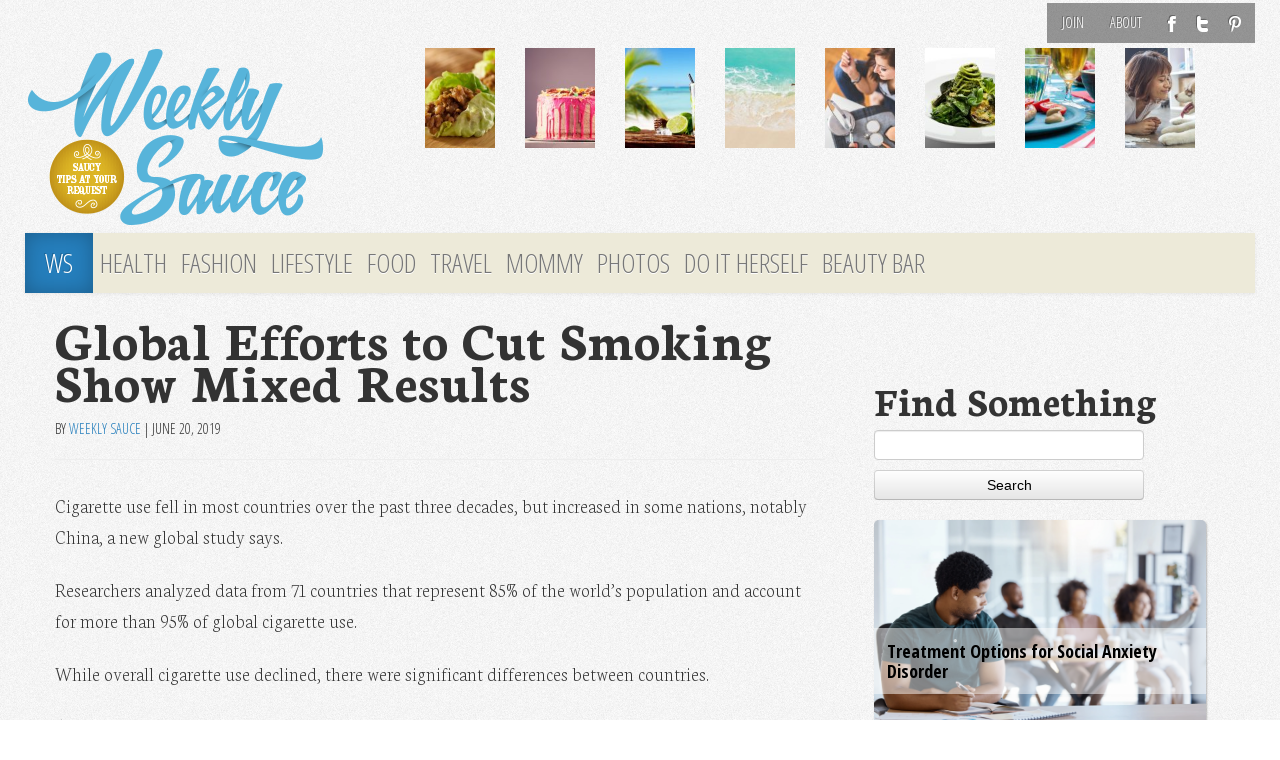

--- FILE ---
content_type: application/javascript
request_url: https://weeklysauce.com/wp-content/themes/sauce2014/js/shuffle-letters.js
body_size: 1192
content:
/**
 * @name		Shuffle Letters
 * @author		Martin Angelov
 * @version 	1.0
 * @url			http://tutorialzine.com/2011/09/shuffle-letters-effect-jquery/
 * @license		MIT License
 */

(function($){
	
	$.fn.shuffleLetters = function(prop){
		
		var options = $.extend({
			"step"		: 11,			// How many times should the letters be changed
			"fps"		: 20,			// Frames Per Second
			"text"		: "", 			// Use this text instead of the contents
			"callback"	: function(){}	// Run once the animation is complete
		},prop)
		
		return this.each(function(){
			
			var el = $(this),
				str = "";


			// Preventing parallel animations using a flag;

			if(el.data('animated')){
				return true;
			}
			
			el.data('animated',true);
			
			
			if(options.text) {
				str = options.text.split('');
			}
			else {
				str = el.text().split('');
			}
			
			// The types array holds the type for each character;
			// Letters holds the positions of non-space characters;
			
			var types = [],
				letters = [];

			// Looping through all the chars of the string
			
			for(var i=0;i<str.length;i++){
				
				var ch = str[i];
				
				if(ch == " "){
					types[i] = "space";
					continue;
				}
				else if(/[a-z]/.test(ch)){
					types[i] = "lowerLetter";
				}
				else if(/[A-Z]/.test(ch)){
					types[i] = "upperLetter";
				}
				else {
					types[i] = "symbol";
				}
				
				letters.push(i);
			}
			
			el.html("");			

			// Self executing named function expression:
			
			(function shuffle(start){
			
				// This code is run options.fps times per second
				// and updates the contents of the page element
					
				var i,
					len = letters.length, 
					strCopy = str.slice(0);	// Fresh copy of the string
					
				if(start>len){
					
					// The animation is complete. Updating the
					// flag and triggering the callback;
					
					el.data('animated',false);
					options.callback(el);
					return;
				}
				
				// All the work gets done here
				for(i=Math.max(start,0); i < len; i++){

					// The start argument and options.step limit
					// the characters we will be working on at once
					
					if( i < start+options.step){
						// Generate a random character at thsi position
						strCopy[letters[i]] = randomChar(types[letters[i]]);
					}
					else {
						strCopy[letters[i]] = "";
					}
				}
				
				el.text(strCopy.join(""));
				
				setTimeout(function(){
					
					shuffle(start+1);
					
				},1000/options.fps);
				
			})(-options.step);
			

		});
	};
	
	function randomChar(type){
		var pool = "";
		
		if (type == "lowerLetter"){
			pool = "abcdefghijklmnopqrstuvwxyz0123456789";
		}
		else if (type == "upperLetter"){
			pool = "ABCDEFGHIJKLMNOPQRSTUVWXYZ0123456789";
		}
		else if (type == "symbol"){
			pool = ",.?/\\(^)![]{}*&^%$#'\"";
		}
		
		var arr = pool.split('');
		return arr[Math.floor(Math.random()*arr.length)];
	}
	
})(jQuery);

--- FILE ---
content_type: application/javascript
request_url: https://weeklysauce.com/wp-content/themes/sauce2014/js/hover-drop.min.js
body_size: 754
content:
/*
 * Project: Twitter Bootstrap Hover Dropdown
 * Author: Cameron Spear
 * Contributors: Mattia Larentis
 *
 * Dependencies?: Twitter Bootstrap's Dropdown plugin
 *
 * A simple plugin to enable twitter bootstrap dropdowns to active on hover and provide a nice user experience.
 *
 * No license, do what you want. I'd love credit or a shoutout, though.
 *
 * http://cameronspear.com/blog/twitter-bootstrap-dropdown-on-hover-plugin/
 */(function(e,t,n){var r=e();e.fn.dropdownHover=function(n){r=r.add(this.parent());return this.each(function(){var s=e(this),o=s.parent(),u={delay:500,instantlyCloseOthers:!0},a={delay:e(this).data("delay"),instantlyCloseOthers:e(this).data("close-others")},f=e.extend(!0,{},u,n,a),l,c;o.hover(function(e){if(!o.hasClass("open")&&!s.is(e.target))return!0;if(i()){f.instantlyCloseOthers===!0&&r.removeClass("open");t.clearTimeout(l);o.addClass("open")}},function(){i()&&(l=t.setTimeout(function(){o.removeClass("open")},f.delay))});o.find(".dropdown-submenu").hover(function(){i()&&t.clearTimeout(c);e(this).children(".dropdown-menu").show()},function(){var n=e(this).children(".dropdown-menu");i()?c=t.setTimeout(function(){n.hide()},f.delay):n.hide()})})};var i=function(){return!!e("#cwspear-is-awesome").height()};e(document).ready(function(){e('[data-hover="dropdown"]').dropdownHover();e('<div class="nav-collapse collapse" style="visibility:hidden;position:fixed" id="cwspear-is-awesome">.</div>').appendTo("body")});var s=".dropdown-submenu:hover>.dropdown-menu{display:none}",o=document.createElement("style");o.type="text/css";o.styleSheet?o.styleSheet.cssText=s:o.appendChild(document.createTextNode(s));e("head")[0].appendChild(o)})(jQuery,this);